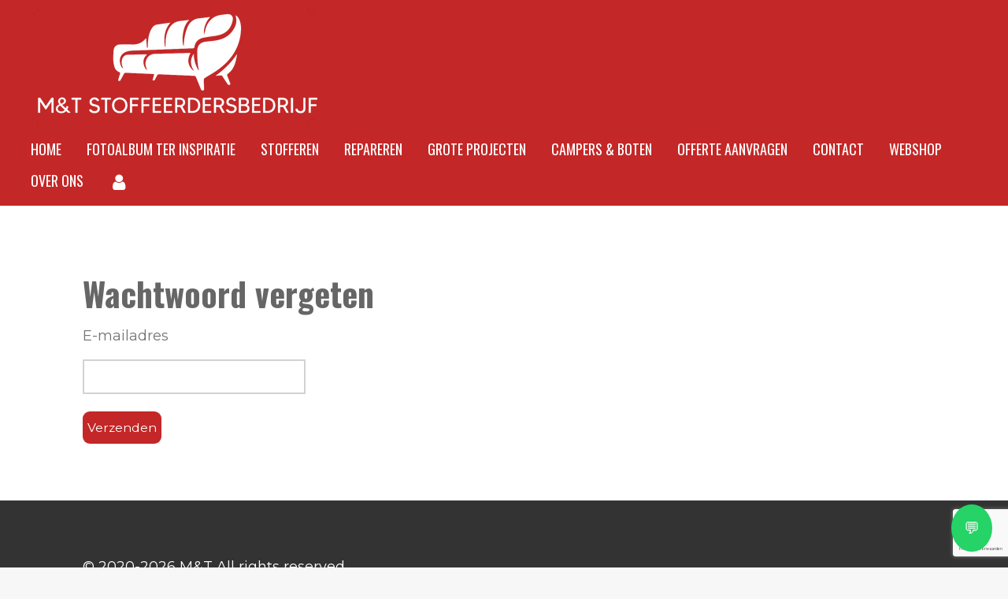

--- FILE ---
content_type: text/html; charset=utf-8
request_url: https://www.google.com/recaptcha/enterprise/anchor?ar=1&k=6LdX2o8pAAAAAKAdgODorZhziFex5_XfjnR-iZmZ&co=aHR0cHM6Ly93d3cubWVudG5hYWlkaWVuc3Rlbi5ubDo0NDM.&hl=nl&v=PoyoqOPhxBO7pBk68S4YbpHZ&size=invisible&anchor-ms=20000&execute-ms=30000&cb=ljjnokzeonq2
body_size: 48649
content:
<!DOCTYPE HTML><html dir="ltr" lang="nl"><head><meta http-equiv="Content-Type" content="text/html; charset=UTF-8">
<meta http-equiv="X-UA-Compatible" content="IE=edge">
<title>reCAPTCHA</title>
<style type="text/css">
/* cyrillic-ext */
@font-face {
  font-family: 'Roboto';
  font-style: normal;
  font-weight: 400;
  font-stretch: 100%;
  src: url(//fonts.gstatic.com/s/roboto/v48/KFO7CnqEu92Fr1ME7kSn66aGLdTylUAMa3GUBHMdazTgWw.woff2) format('woff2');
  unicode-range: U+0460-052F, U+1C80-1C8A, U+20B4, U+2DE0-2DFF, U+A640-A69F, U+FE2E-FE2F;
}
/* cyrillic */
@font-face {
  font-family: 'Roboto';
  font-style: normal;
  font-weight: 400;
  font-stretch: 100%;
  src: url(//fonts.gstatic.com/s/roboto/v48/KFO7CnqEu92Fr1ME7kSn66aGLdTylUAMa3iUBHMdazTgWw.woff2) format('woff2');
  unicode-range: U+0301, U+0400-045F, U+0490-0491, U+04B0-04B1, U+2116;
}
/* greek-ext */
@font-face {
  font-family: 'Roboto';
  font-style: normal;
  font-weight: 400;
  font-stretch: 100%;
  src: url(//fonts.gstatic.com/s/roboto/v48/KFO7CnqEu92Fr1ME7kSn66aGLdTylUAMa3CUBHMdazTgWw.woff2) format('woff2');
  unicode-range: U+1F00-1FFF;
}
/* greek */
@font-face {
  font-family: 'Roboto';
  font-style: normal;
  font-weight: 400;
  font-stretch: 100%;
  src: url(//fonts.gstatic.com/s/roboto/v48/KFO7CnqEu92Fr1ME7kSn66aGLdTylUAMa3-UBHMdazTgWw.woff2) format('woff2');
  unicode-range: U+0370-0377, U+037A-037F, U+0384-038A, U+038C, U+038E-03A1, U+03A3-03FF;
}
/* math */
@font-face {
  font-family: 'Roboto';
  font-style: normal;
  font-weight: 400;
  font-stretch: 100%;
  src: url(//fonts.gstatic.com/s/roboto/v48/KFO7CnqEu92Fr1ME7kSn66aGLdTylUAMawCUBHMdazTgWw.woff2) format('woff2');
  unicode-range: U+0302-0303, U+0305, U+0307-0308, U+0310, U+0312, U+0315, U+031A, U+0326-0327, U+032C, U+032F-0330, U+0332-0333, U+0338, U+033A, U+0346, U+034D, U+0391-03A1, U+03A3-03A9, U+03B1-03C9, U+03D1, U+03D5-03D6, U+03F0-03F1, U+03F4-03F5, U+2016-2017, U+2034-2038, U+203C, U+2040, U+2043, U+2047, U+2050, U+2057, U+205F, U+2070-2071, U+2074-208E, U+2090-209C, U+20D0-20DC, U+20E1, U+20E5-20EF, U+2100-2112, U+2114-2115, U+2117-2121, U+2123-214F, U+2190, U+2192, U+2194-21AE, U+21B0-21E5, U+21F1-21F2, U+21F4-2211, U+2213-2214, U+2216-22FF, U+2308-230B, U+2310, U+2319, U+231C-2321, U+2336-237A, U+237C, U+2395, U+239B-23B7, U+23D0, U+23DC-23E1, U+2474-2475, U+25AF, U+25B3, U+25B7, U+25BD, U+25C1, U+25CA, U+25CC, U+25FB, U+266D-266F, U+27C0-27FF, U+2900-2AFF, U+2B0E-2B11, U+2B30-2B4C, U+2BFE, U+3030, U+FF5B, U+FF5D, U+1D400-1D7FF, U+1EE00-1EEFF;
}
/* symbols */
@font-face {
  font-family: 'Roboto';
  font-style: normal;
  font-weight: 400;
  font-stretch: 100%;
  src: url(//fonts.gstatic.com/s/roboto/v48/KFO7CnqEu92Fr1ME7kSn66aGLdTylUAMaxKUBHMdazTgWw.woff2) format('woff2');
  unicode-range: U+0001-000C, U+000E-001F, U+007F-009F, U+20DD-20E0, U+20E2-20E4, U+2150-218F, U+2190, U+2192, U+2194-2199, U+21AF, U+21E6-21F0, U+21F3, U+2218-2219, U+2299, U+22C4-22C6, U+2300-243F, U+2440-244A, U+2460-24FF, U+25A0-27BF, U+2800-28FF, U+2921-2922, U+2981, U+29BF, U+29EB, U+2B00-2BFF, U+4DC0-4DFF, U+FFF9-FFFB, U+10140-1018E, U+10190-1019C, U+101A0, U+101D0-101FD, U+102E0-102FB, U+10E60-10E7E, U+1D2C0-1D2D3, U+1D2E0-1D37F, U+1F000-1F0FF, U+1F100-1F1AD, U+1F1E6-1F1FF, U+1F30D-1F30F, U+1F315, U+1F31C, U+1F31E, U+1F320-1F32C, U+1F336, U+1F378, U+1F37D, U+1F382, U+1F393-1F39F, U+1F3A7-1F3A8, U+1F3AC-1F3AF, U+1F3C2, U+1F3C4-1F3C6, U+1F3CA-1F3CE, U+1F3D4-1F3E0, U+1F3ED, U+1F3F1-1F3F3, U+1F3F5-1F3F7, U+1F408, U+1F415, U+1F41F, U+1F426, U+1F43F, U+1F441-1F442, U+1F444, U+1F446-1F449, U+1F44C-1F44E, U+1F453, U+1F46A, U+1F47D, U+1F4A3, U+1F4B0, U+1F4B3, U+1F4B9, U+1F4BB, U+1F4BF, U+1F4C8-1F4CB, U+1F4D6, U+1F4DA, U+1F4DF, U+1F4E3-1F4E6, U+1F4EA-1F4ED, U+1F4F7, U+1F4F9-1F4FB, U+1F4FD-1F4FE, U+1F503, U+1F507-1F50B, U+1F50D, U+1F512-1F513, U+1F53E-1F54A, U+1F54F-1F5FA, U+1F610, U+1F650-1F67F, U+1F687, U+1F68D, U+1F691, U+1F694, U+1F698, U+1F6AD, U+1F6B2, U+1F6B9-1F6BA, U+1F6BC, U+1F6C6-1F6CF, U+1F6D3-1F6D7, U+1F6E0-1F6EA, U+1F6F0-1F6F3, U+1F6F7-1F6FC, U+1F700-1F7FF, U+1F800-1F80B, U+1F810-1F847, U+1F850-1F859, U+1F860-1F887, U+1F890-1F8AD, U+1F8B0-1F8BB, U+1F8C0-1F8C1, U+1F900-1F90B, U+1F93B, U+1F946, U+1F984, U+1F996, U+1F9E9, U+1FA00-1FA6F, U+1FA70-1FA7C, U+1FA80-1FA89, U+1FA8F-1FAC6, U+1FACE-1FADC, U+1FADF-1FAE9, U+1FAF0-1FAF8, U+1FB00-1FBFF;
}
/* vietnamese */
@font-face {
  font-family: 'Roboto';
  font-style: normal;
  font-weight: 400;
  font-stretch: 100%;
  src: url(//fonts.gstatic.com/s/roboto/v48/KFO7CnqEu92Fr1ME7kSn66aGLdTylUAMa3OUBHMdazTgWw.woff2) format('woff2');
  unicode-range: U+0102-0103, U+0110-0111, U+0128-0129, U+0168-0169, U+01A0-01A1, U+01AF-01B0, U+0300-0301, U+0303-0304, U+0308-0309, U+0323, U+0329, U+1EA0-1EF9, U+20AB;
}
/* latin-ext */
@font-face {
  font-family: 'Roboto';
  font-style: normal;
  font-weight: 400;
  font-stretch: 100%;
  src: url(//fonts.gstatic.com/s/roboto/v48/KFO7CnqEu92Fr1ME7kSn66aGLdTylUAMa3KUBHMdazTgWw.woff2) format('woff2');
  unicode-range: U+0100-02BA, U+02BD-02C5, U+02C7-02CC, U+02CE-02D7, U+02DD-02FF, U+0304, U+0308, U+0329, U+1D00-1DBF, U+1E00-1E9F, U+1EF2-1EFF, U+2020, U+20A0-20AB, U+20AD-20C0, U+2113, U+2C60-2C7F, U+A720-A7FF;
}
/* latin */
@font-face {
  font-family: 'Roboto';
  font-style: normal;
  font-weight: 400;
  font-stretch: 100%;
  src: url(//fonts.gstatic.com/s/roboto/v48/KFO7CnqEu92Fr1ME7kSn66aGLdTylUAMa3yUBHMdazQ.woff2) format('woff2');
  unicode-range: U+0000-00FF, U+0131, U+0152-0153, U+02BB-02BC, U+02C6, U+02DA, U+02DC, U+0304, U+0308, U+0329, U+2000-206F, U+20AC, U+2122, U+2191, U+2193, U+2212, U+2215, U+FEFF, U+FFFD;
}
/* cyrillic-ext */
@font-face {
  font-family: 'Roboto';
  font-style: normal;
  font-weight: 500;
  font-stretch: 100%;
  src: url(//fonts.gstatic.com/s/roboto/v48/KFO7CnqEu92Fr1ME7kSn66aGLdTylUAMa3GUBHMdazTgWw.woff2) format('woff2');
  unicode-range: U+0460-052F, U+1C80-1C8A, U+20B4, U+2DE0-2DFF, U+A640-A69F, U+FE2E-FE2F;
}
/* cyrillic */
@font-face {
  font-family: 'Roboto';
  font-style: normal;
  font-weight: 500;
  font-stretch: 100%;
  src: url(//fonts.gstatic.com/s/roboto/v48/KFO7CnqEu92Fr1ME7kSn66aGLdTylUAMa3iUBHMdazTgWw.woff2) format('woff2');
  unicode-range: U+0301, U+0400-045F, U+0490-0491, U+04B0-04B1, U+2116;
}
/* greek-ext */
@font-face {
  font-family: 'Roboto';
  font-style: normal;
  font-weight: 500;
  font-stretch: 100%;
  src: url(//fonts.gstatic.com/s/roboto/v48/KFO7CnqEu92Fr1ME7kSn66aGLdTylUAMa3CUBHMdazTgWw.woff2) format('woff2');
  unicode-range: U+1F00-1FFF;
}
/* greek */
@font-face {
  font-family: 'Roboto';
  font-style: normal;
  font-weight: 500;
  font-stretch: 100%;
  src: url(//fonts.gstatic.com/s/roboto/v48/KFO7CnqEu92Fr1ME7kSn66aGLdTylUAMa3-UBHMdazTgWw.woff2) format('woff2');
  unicode-range: U+0370-0377, U+037A-037F, U+0384-038A, U+038C, U+038E-03A1, U+03A3-03FF;
}
/* math */
@font-face {
  font-family: 'Roboto';
  font-style: normal;
  font-weight: 500;
  font-stretch: 100%;
  src: url(//fonts.gstatic.com/s/roboto/v48/KFO7CnqEu92Fr1ME7kSn66aGLdTylUAMawCUBHMdazTgWw.woff2) format('woff2');
  unicode-range: U+0302-0303, U+0305, U+0307-0308, U+0310, U+0312, U+0315, U+031A, U+0326-0327, U+032C, U+032F-0330, U+0332-0333, U+0338, U+033A, U+0346, U+034D, U+0391-03A1, U+03A3-03A9, U+03B1-03C9, U+03D1, U+03D5-03D6, U+03F0-03F1, U+03F4-03F5, U+2016-2017, U+2034-2038, U+203C, U+2040, U+2043, U+2047, U+2050, U+2057, U+205F, U+2070-2071, U+2074-208E, U+2090-209C, U+20D0-20DC, U+20E1, U+20E5-20EF, U+2100-2112, U+2114-2115, U+2117-2121, U+2123-214F, U+2190, U+2192, U+2194-21AE, U+21B0-21E5, U+21F1-21F2, U+21F4-2211, U+2213-2214, U+2216-22FF, U+2308-230B, U+2310, U+2319, U+231C-2321, U+2336-237A, U+237C, U+2395, U+239B-23B7, U+23D0, U+23DC-23E1, U+2474-2475, U+25AF, U+25B3, U+25B7, U+25BD, U+25C1, U+25CA, U+25CC, U+25FB, U+266D-266F, U+27C0-27FF, U+2900-2AFF, U+2B0E-2B11, U+2B30-2B4C, U+2BFE, U+3030, U+FF5B, U+FF5D, U+1D400-1D7FF, U+1EE00-1EEFF;
}
/* symbols */
@font-face {
  font-family: 'Roboto';
  font-style: normal;
  font-weight: 500;
  font-stretch: 100%;
  src: url(//fonts.gstatic.com/s/roboto/v48/KFO7CnqEu92Fr1ME7kSn66aGLdTylUAMaxKUBHMdazTgWw.woff2) format('woff2');
  unicode-range: U+0001-000C, U+000E-001F, U+007F-009F, U+20DD-20E0, U+20E2-20E4, U+2150-218F, U+2190, U+2192, U+2194-2199, U+21AF, U+21E6-21F0, U+21F3, U+2218-2219, U+2299, U+22C4-22C6, U+2300-243F, U+2440-244A, U+2460-24FF, U+25A0-27BF, U+2800-28FF, U+2921-2922, U+2981, U+29BF, U+29EB, U+2B00-2BFF, U+4DC0-4DFF, U+FFF9-FFFB, U+10140-1018E, U+10190-1019C, U+101A0, U+101D0-101FD, U+102E0-102FB, U+10E60-10E7E, U+1D2C0-1D2D3, U+1D2E0-1D37F, U+1F000-1F0FF, U+1F100-1F1AD, U+1F1E6-1F1FF, U+1F30D-1F30F, U+1F315, U+1F31C, U+1F31E, U+1F320-1F32C, U+1F336, U+1F378, U+1F37D, U+1F382, U+1F393-1F39F, U+1F3A7-1F3A8, U+1F3AC-1F3AF, U+1F3C2, U+1F3C4-1F3C6, U+1F3CA-1F3CE, U+1F3D4-1F3E0, U+1F3ED, U+1F3F1-1F3F3, U+1F3F5-1F3F7, U+1F408, U+1F415, U+1F41F, U+1F426, U+1F43F, U+1F441-1F442, U+1F444, U+1F446-1F449, U+1F44C-1F44E, U+1F453, U+1F46A, U+1F47D, U+1F4A3, U+1F4B0, U+1F4B3, U+1F4B9, U+1F4BB, U+1F4BF, U+1F4C8-1F4CB, U+1F4D6, U+1F4DA, U+1F4DF, U+1F4E3-1F4E6, U+1F4EA-1F4ED, U+1F4F7, U+1F4F9-1F4FB, U+1F4FD-1F4FE, U+1F503, U+1F507-1F50B, U+1F50D, U+1F512-1F513, U+1F53E-1F54A, U+1F54F-1F5FA, U+1F610, U+1F650-1F67F, U+1F687, U+1F68D, U+1F691, U+1F694, U+1F698, U+1F6AD, U+1F6B2, U+1F6B9-1F6BA, U+1F6BC, U+1F6C6-1F6CF, U+1F6D3-1F6D7, U+1F6E0-1F6EA, U+1F6F0-1F6F3, U+1F6F7-1F6FC, U+1F700-1F7FF, U+1F800-1F80B, U+1F810-1F847, U+1F850-1F859, U+1F860-1F887, U+1F890-1F8AD, U+1F8B0-1F8BB, U+1F8C0-1F8C1, U+1F900-1F90B, U+1F93B, U+1F946, U+1F984, U+1F996, U+1F9E9, U+1FA00-1FA6F, U+1FA70-1FA7C, U+1FA80-1FA89, U+1FA8F-1FAC6, U+1FACE-1FADC, U+1FADF-1FAE9, U+1FAF0-1FAF8, U+1FB00-1FBFF;
}
/* vietnamese */
@font-face {
  font-family: 'Roboto';
  font-style: normal;
  font-weight: 500;
  font-stretch: 100%;
  src: url(//fonts.gstatic.com/s/roboto/v48/KFO7CnqEu92Fr1ME7kSn66aGLdTylUAMa3OUBHMdazTgWw.woff2) format('woff2');
  unicode-range: U+0102-0103, U+0110-0111, U+0128-0129, U+0168-0169, U+01A0-01A1, U+01AF-01B0, U+0300-0301, U+0303-0304, U+0308-0309, U+0323, U+0329, U+1EA0-1EF9, U+20AB;
}
/* latin-ext */
@font-face {
  font-family: 'Roboto';
  font-style: normal;
  font-weight: 500;
  font-stretch: 100%;
  src: url(//fonts.gstatic.com/s/roboto/v48/KFO7CnqEu92Fr1ME7kSn66aGLdTylUAMa3KUBHMdazTgWw.woff2) format('woff2');
  unicode-range: U+0100-02BA, U+02BD-02C5, U+02C7-02CC, U+02CE-02D7, U+02DD-02FF, U+0304, U+0308, U+0329, U+1D00-1DBF, U+1E00-1E9F, U+1EF2-1EFF, U+2020, U+20A0-20AB, U+20AD-20C0, U+2113, U+2C60-2C7F, U+A720-A7FF;
}
/* latin */
@font-face {
  font-family: 'Roboto';
  font-style: normal;
  font-weight: 500;
  font-stretch: 100%;
  src: url(//fonts.gstatic.com/s/roboto/v48/KFO7CnqEu92Fr1ME7kSn66aGLdTylUAMa3yUBHMdazQ.woff2) format('woff2');
  unicode-range: U+0000-00FF, U+0131, U+0152-0153, U+02BB-02BC, U+02C6, U+02DA, U+02DC, U+0304, U+0308, U+0329, U+2000-206F, U+20AC, U+2122, U+2191, U+2193, U+2212, U+2215, U+FEFF, U+FFFD;
}
/* cyrillic-ext */
@font-face {
  font-family: 'Roboto';
  font-style: normal;
  font-weight: 900;
  font-stretch: 100%;
  src: url(//fonts.gstatic.com/s/roboto/v48/KFO7CnqEu92Fr1ME7kSn66aGLdTylUAMa3GUBHMdazTgWw.woff2) format('woff2');
  unicode-range: U+0460-052F, U+1C80-1C8A, U+20B4, U+2DE0-2DFF, U+A640-A69F, U+FE2E-FE2F;
}
/* cyrillic */
@font-face {
  font-family: 'Roboto';
  font-style: normal;
  font-weight: 900;
  font-stretch: 100%;
  src: url(//fonts.gstatic.com/s/roboto/v48/KFO7CnqEu92Fr1ME7kSn66aGLdTylUAMa3iUBHMdazTgWw.woff2) format('woff2');
  unicode-range: U+0301, U+0400-045F, U+0490-0491, U+04B0-04B1, U+2116;
}
/* greek-ext */
@font-face {
  font-family: 'Roboto';
  font-style: normal;
  font-weight: 900;
  font-stretch: 100%;
  src: url(//fonts.gstatic.com/s/roboto/v48/KFO7CnqEu92Fr1ME7kSn66aGLdTylUAMa3CUBHMdazTgWw.woff2) format('woff2');
  unicode-range: U+1F00-1FFF;
}
/* greek */
@font-face {
  font-family: 'Roboto';
  font-style: normal;
  font-weight: 900;
  font-stretch: 100%;
  src: url(//fonts.gstatic.com/s/roboto/v48/KFO7CnqEu92Fr1ME7kSn66aGLdTylUAMa3-UBHMdazTgWw.woff2) format('woff2');
  unicode-range: U+0370-0377, U+037A-037F, U+0384-038A, U+038C, U+038E-03A1, U+03A3-03FF;
}
/* math */
@font-face {
  font-family: 'Roboto';
  font-style: normal;
  font-weight: 900;
  font-stretch: 100%;
  src: url(//fonts.gstatic.com/s/roboto/v48/KFO7CnqEu92Fr1ME7kSn66aGLdTylUAMawCUBHMdazTgWw.woff2) format('woff2');
  unicode-range: U+0302-0303, U+0305, U+0307-0308, U+0310, U+0312, U+0315, U+031A, U+0326-0327, U+032C, U+032F-0330, U+0332-0333, U+0338, U+033A, U+0346, U+034D, U+0391-03A1, U+03A3-03A9, U+03B1-03C9, U+03D1, U+03D5-03D6, U+03F0-03F1, U+03F4-03F5, U+2016-2017, U+2034-2038, U+203C, U+2040, U+2043, U+2047, U+2050, U+2057, U+205F, U+2070-2071, U+2074-208E, U+2090-209C, U+20D0-20DC, U+20E1, U+20E5-20EF, U+2100-2112, U+2114-2115, U+2117-2121, U+2123-214F, U+2190, U+2192, U+2194-21AE, U+21B0-21E5, U+21F1-21F2, U+21F4-2211, U+2213-2214, U+2216-22FF, U+2308-230B, U+2310, U+2319, U+231C-2321, U+2336-237A, U+237C, U+2395, U+239B-23B7, U+23D0, U+23DC-23E1, U+2474-2475, U+25AF, U+25B3, U+25B7, U+25BD, U+25C1, U+25CA, U+25CC, U+25FB, U+266D-266F, U+27C0-27FF, U+2900-2AFF, U+2B0E-2B11, U+2B30-2B4C, U+2BFE, U+3030, U+FF5B, U+FF5D, U+1D400-1D7FF, U+1EE00-1EEFF;
}
/* symbols */
@font-face {
  font-family: 'Roboto';
  font-style: normal;
  font-weight: 900;
  font-stretch: 100%;
  src: url(//fonts.gstatic.com/s/roboto/v48/KFO7CnqEu92Fr1ME7kSn66aGLdTylUAMaxKUBHMdazTgWw.woff2) format('woff2');
  unicode-range: U+0001-000C, U+000E-001F, U+007F-009F, U+20DD-20E0, U+20E2-20E4, U+2150-218F, U+2190, U+2192, U+2194-2199, U+21AF, U+21E6-21F0, U+21F3, U+2218-2219, U+2299, U+22C4-22C6, U+2300-243F, U+2440-244A, U+2460-24FF, U+25A0-27BF, U+2800-28FF, U+2921-2922, U+2981, U+29BF, U+29EB, U+2B00-2BFF, U+4DC0-4DFF, U+FFF9-FFFB, U+10140-1018E, U+10190-1019C, U+101A0, U+101D0-101FD, U+102E0-102FB, U+10E60-10E7E, U+1D2C0-1D2D3, U+1D2E0-1D37F, U+1F000-1F0FF, U+1F100-1F1AD, U+1F1E6-1F1FF, U+1F30D-1F30F, U+1F315, U+1F31C, U+1F31E, U+1F320-1F32C, U+1F336, U+1F378, U+1F37D, U+1F382, U+1F393-1F39F, U+1F3A7-1F3A8, U+1F3AC-1F3AF, U+1F3C2, U+1F3C4-1F3C6, U+1F3CA-1F3CE, U+1F3D4-1F3E0, U+1F3ED, U+1F3F1-1F3F3, U+1F3F5-1F3F7, U+1F408, U+1F415, U+1F41F, U+1F426, U+1F43F, U+1F441-1F442, U+1F444, U+1F446-1F449, U+1F44C-1F44E, U+1F453, U+1F46A, U+1F47D, U+1F4A3, U+1F4B0, U+1F4B3, U+1F4B9, U+1F4BB, U+1F4BF, U+1F4C8-1F4CB, U+1F4D6, U+1F4DA, U+1F4DF, U+1F4E3-1F4E6, U+1F4EA-1F4ED, U+1F4F7, U+1F4F9-1F4FB, U+1F4FD-1F4FE, U+1F503, U+1F507-1F50B, U+1F50D, U+1F512-1F513, U+1F53E-1F54A, U+1F54F-1F5FA, U+1F610, U+1F650-1F67F, U+1F687, U+1F68D, U+1F691, U+1F694, U+1F698, U+1F6AD, U+1F6B2, U+1F6B9-1F6BA, U+1F6BC, U+1F6C6-1F6CF, U+1F6D3-1F6D7, U+1F6E0-1F6EA, U+1F6F0-1F6F3, U+1F6F7-1F6FC, U+1F700-1F7FF, U+1F800-1F80B, U+1F810-1F847, U+1F850-1F859, U+1F860-1F887, U+1F890-1F8AD, U+1F8B0-1F8BB, U+1F8C0-1F8C1, U+1F900-1F90B, U+1F93B, U+1F946, U+1F984, U+1F996, U+1F9E9, U+1FA00-1FA6F, U+1FA70-1FA7C, U+1FA80-1FA89, U+1FA8F-1FAC6, U+1FACE-1FADC, U+1FADF-1FAE9, U+1FAF0-1FAF8, U+1FB00-1FBFF;
}
/* vietnamese */
@font-face {
  font-family: 'Roboto';
  font-style: normal;
  font-weight: 900;
  font-stretch: 100%;
  src: url(//fonts.gstatic.com/s/roboto/v48/KFO7CnqEu92Fr1ME7kSn66aGLdTylUAMa3OUBHMdazTgWw.woff2) format('woff2');
  unicode-range: U+0102-0103, U+0110-0111, U+0128-0129, U+0168-0169, U+01A0-01A1, U+01AF-01B0, U+0300-0301, U+0303-0304, U+0308-0309, U+0323, U+0329, U+1EA0-1EF9, U+20AB;
}
/* latin-ext */
@font-face {
  font-family: 'Roboto';
  font-style: normal;
  font-weight: 900;
  font-stretch: 100%;
  src: url(//fonts.gstatic.com/s/roboto/v48/KFO7CnqEu92Fr1ME7kSn66aGLdTylUAMa3KUBHMdazTgWw.woff2) format('woff2');
  unicode-range: U+0100-02BA, U+02BD-02C5, U+02C7-02CC, U+02CE-02D7, U+02DD-02FF, U+0304, U+0308, U+0329, U+1D00-1DBF, U+1E00-1E9F, U+1EF2-1EFF, U+2020, U+20A0-20AB, U+20AD-20C0, U+2113, U+2C60-2C7F, U+A720-A7FF;
}
/* latin */
@font-face {
  font-family: 'Roboto';
  font-style: normal;
  font-weight: 900;
  font-stretch: 100%;
  src: url(//fonts.gstatic.com/s/roboto/v48/KFO7CnqEu92Fr1ME7kSn66aGLdTylUAMa3yUBHMdazQ.woff2) format('woff2');
  unicode-range: U+0000-00FF, U+0131, U+0152-0153, U+02BB-02BC, U+02C6, U+02DA, U+02DC, U+0304, U+0308, U+0329, U+2000-206F, U+20AC, U+2122, U+2191, U+2193, U+2212, U+2215, U+FEFF, U+FFFD;
}

</style>
<link rel="stylesheet" type="text/css" href="https://www.gstatic.com/recaptcha/releases/PoyoqOPhxBO7pBk68S4YbpHZ/styles__ltr.css">
<script nonce="Pge3g1nqvi7iQASS07wXlQ" type="text/javascript">window['__recaptcha_api'] = 'https://www.google.com/recaptcha/enterprise/';</script>
<script type="text/javascript" src="https://www.gstatic.com/recaptcha/releases/PoyoqOPhxBO7pBk68S4YbpHZ/recaptcha__nl.js" nonce="Pge3g1nqvi7iQASS07wXlQ">
      
    </script></head>
<body><div id="rc-anchor-alert" class="rc-anchor-alert"></div>
<input type="hidden" id="recaptcha-token" value="[base64]">
<script type="text/javascript" nonce="Pge3g1nqvi7iQASS07wXlQ">
      recaptcha.anchor.Main.init("[\x22ainput\x22,[\x22bgdata\x22,\x22\x22,\[base64]/[base64]/[base64]/bmV3IHJbeF0oY1swXSk6RT09Mj9uZXcgclt4XShjWzBdLGNbMV0pOkU9PTM/bmV3IHJbeF0oY1swXSxjWzFdLGNbMl0pOkU9PTQ/[base64]/[base64]/[base64]/[base64]/[base64]/[base64]/[base64]/[base64]\x22,\[base64]\\u003d\\u003d\x22,\x22wrTCszzDijhrCsKsw6vDuMK6wrJxCDjDvwrDnsKFwpRPwqQlw6UywoMewo8IUiXDpxZxUxEtGsK/aV7DuMOCJG7Ci0YRHV5Hw7EjwqDClH8iwpgiHBjCnwBIw47DqQNzw47DvWTDvg8sC8Olw4XDllM3wp/DnllCw7JvEMOHbsKORsKFIcKqBcKWAE9aw6BWw4zDpgECPBUywp/CnMKcKxB3wpjDvU8pwpwVw77CugXCpwbCgC7DgsOMYMKNwrlDwqY5w5w9C8Ofwq7Cn3kpfMO4Wk/DjG/[base64]/PsORCcKvw4JMRmrCjjjDgUxdwppkFcKiw7vDk8K6AcKSWF/Do8O7bMOuDsK0SmrCm8Oaw5vCgizDnDdCwqIdO8KQwqo1wrbCtsODPCPCpMOKwrQrEjZxw4sfTDh+w6ZPQMOKwrbDscOaNWsfPy/DocKqw6zDpUvCmcOoD8KKAkrDqMKFI2XCqC1mEBpLb8KmwrHDtMKFwpvDoxQ2B8OzAHrCvGkrwqFFwqjCt8K6IQNXEMK+U8ORXT/DvRbDicOeE11YTVwQwqDDvBPDq1LChEzDn8OXFcKNLsKswr/[base64]/DhMO1wqXClBEwFcKbwrbChcK6RMKWXTnCqDzDgk/[base64]/Cl8K9wq5DNCAlw5IowpbClMOkVAPDv2jCmcKwacOtf0htwoPDoiHCsQcpY8OQwrB6f8O8V3xAw5sXVsOcUMKNfsOxUkQQwpMowrLDscOYwpfDrMKkwpdwwrPDmcKkEsO6T8OxB0PCpk/DhGvCvmcgw5vDksKOw4gdw7LCk8KyGMO4wp4hw67CuMKaw5/[base64]/[base64]/YXfCogfDm1vCuBRKbcO2B8O5wqrDicObwq9gwpQfYFh6OcOIwr01CsOrRVzDmMKMXl/[base64]/ChlBmFMKgF0FtBsO2w6Bhw4JzGF/DiyZ2w4hew6nCnMKxw7coB8KTwpLCgcKocj/DocKgw44aw4FRw5tDYMKTw6hxw79UDSXDhyrCu8ORw5UDw4Ykw6nDmcKhOcKrXwXDtsOwM8OZAFzCtMKIDyLDuHkaQR7DukXDh2QZBcOxFcKgwq/DjsK7esKowoZrw6woYEQ+wqgHw7rClsOodsKFw7U0woZsPMKBwpXChcOgwpEmC8KKw7lGwo/DoB/CjsOBwp7CgMKxw4cRLcKeccKCw7bDrRvCgsOswrA/KBAVQlXDp8KJZh0ZccKKBnDCicOHw6PDlwELwo7DmXbDkADCgR1mc8K+wq3CoSluw4/CkQR6wrDChE7ClcKMKkY6wofCr8KXw4/[base64]/XcOBw5hBw78Qw5jChcKZeHjDoDLCtwAgwpLCuG3Ct8OxZcOOwo47T8KcWgpZwo1PccO8OWMTR0IewqvCrsKhw6TDlkMtXMK8wolNJFLDlhAIBsOCccKOwrFhwrpfw4xJwrbDrMORJMKoX8O7wqzDiF3DilBqwr/DosKGMcOdRMObWsO8C8OkFcKFAMO4Dy5bWsOKOUFFHlNhwr86aMOCw73CtcK/wqzDhUfDsgrDnMOVSMKYW31SwqMYUW9EHcK7wqANAcOzworDrsOcAAQRecKDw6rCphN5w5jCrljCtXEBwqhVSwdrw6jCqDZrTXLDrh9sw7HDtw/CjWYvwqxoCcORw7bDpQXDrcKmw4oUw67CnElMwq5oWcOkTsOXRsKEBmjDjQd5NFE8L8OhAis8w7fCtWnDocKRw5zCnsKyUBYNw5RZw6FGYyYLw6PDmBvCrMKzbk/[base64]/[base64]/F8KTw6DCrkfDvXUcw6ITwrFnwrBsw5fDh8K2w4TChMKYPyrDgQd1VXYJVEEpwq0cwoxrwp9JwopPBR/CsB3CnMKqwqYCw6Nnw7nCjkoYw6jCuCPDh8KNw4/[base64]/[base64]/DhMKJTHbDkEnCi8OOw6PDl8Kdw4J5PTfCoCw5IhjCisOzJkXCnGvCgcOfw63Cn0I/[base64]/TknCjsOlIMKRwo0oNUkHUcKvw50bwqQjFcOBJsO9w6fDgDvCtcKuUMKlYE/[base64]/[base64]/CoMKmwo7ClMKZEsKpwpbDtcKSw7Jlw6ZEdCV5R0saBcOvYAHCuMKpRsKMwpRjSzYrwosLGcKmAMKteMK3w5A6woFhPcORwrB9D8Oew5c4w7dJYsKwfsOGDMOqD0R/wqbCp1DCosKdwqrCmsOGCMKtcjNPIAhnM1JrwpVCPHfDq8KrwrAvKUYdw4gSfWPCu8O/wp/CoHfDgsOzXsKoIsKCwpE0SMOibwwqRlMhVhPDuSDDgsKsdsKrwrXDrMKuQSjDvcK4TSHCrcKwIx99BMK+RMKiwrrDlTbCncKrw6PDkcK9w4jDpWocIg8ow5Iifi7CjsKaw5AswpQXw7hew6/DiMKJAQkYw41Nw5zCgGDDocO9PsOuAsOgwpPDvMKEa3swwo0KdG4IKsKyw7bCiCLDvMKSwpwAVsKaCBgxw7vDuETDom/CqGrDksKlwplqXsK+wqfCr8KAcMKCwrhkwrbCvHPDs8OGXsKewq4BwpNqSUE7wrzClcOSZRMcwpZEwpbCvnJZwqk/CjVtw7Y8w4rCksOUGx5qTQXDuMOGwppBfsOxwozDl8ONR8KOIcOkV8K+LDjDmsOowrrDuMKwGk8hMGHCiio7wpXDvB3CoMO/CcOPFsOrS0ZSAcKBwq/[base64]/w6PDucOhKMKYwpwFVMKjwqtww44pw4PDqsKnwpRnecOjwrjCvMKlwo0vwp7CkcOZwp/DnHPCnGAVKynCn00WWz58F8OAeMOZw7EdwoJkw7XDlBRYw6QUwpPDnD7CicKKw7zDlcODDsO1w4RcwrNFLW06FMOVwppDw7rCuMKNw63CkC3DjsKkTRQnX8KAFTtcViAmSBPDngYPw53CuTAXRsKsAsOIw4/CuUnCuCgawoUzQ8ODDy58wpJfHlTDtsKaw4h0woR6U2LDmUpTf8KXw4VNKMO5DhHCkMKqwoHCtz/CmcKew4Rawr1pA8Osb8KawpfDl8KZaUHCicOww4rCocO0Gh7Cmm/Dvxp/wr8Owq/Cm8O1ekrDlDjClsOrL3bCgcOSwpJ5GMOhw4x9w4oEGUh7VMKXGG7Cl8OXw5l/w5fCiMKLw5wIJRrDv0/[base64]/RTzDujFOecO6SsKHw4/[base64]/ChXfCuMK1SmXComHDmHpHBcKWw5wQw6PCkcKTaAJ2B3I9MsOMw7bDrMOpwrTDpAliw5JJTXjCl8KIISDDnsKrwodIK8Ocwp7CjgYYccKANHTDniDCtcKIdANcwqh/TXfDkiAlwp7DqyDCqERHw7Quw63DiFcPFcKgc8Oqwo8lwqQywoN2wrnDqsKUwqbCshXDscOScAHDlcOmNcOsNVTDgR9yw4gIHcOdw5PCvMOHwqxWwqkPw40RYT7CtX/ChgRVwpHDhMOCdMO+AHozwpwOwr/CqcKQwojCqcKmwqbCv8Kbwodow6BtAyY1w6ZxcMKWw4nDjEpJAA5IX8OFwrPDocOzF1/Dkl/DliRYNsK3w6HDqcKAw4zCgUI9wofCtcOhfsO5wq8AOwzCmcOGMgkDw6vDqxPDvCR6woVgDxBDTG/Dh2LCmcKCXAvDkMK0wrIOfsOdw7rDmsOmw5fCh8K+wq/Dl3/Cl0DDisOQclHCicOeUgfDpMOEwqDCtT7DscKOHDrChcKUfMKCwpTCpSPDsysFw54oKzzCvMOGHMKuc8KvYsO+UsKAwrwtWGvCqgTDmMK3IsKVw7TDpgvCkm0ow6LCksOLwoPCkMKgJDPCnsOgw6AOLkbChcKsBGF3Rl/Di8KXCDM/bMKxBMK+a8Kfw4zCiMOTT8OBZcOXw54GC1fCscO3w4/DlsO+w6tVwrfClxtyK8OYOT7CpsOuSi9KwplGwrpWIcKGw74ow59/wo3CmmLDu8K0RcOowqdPwqcnw4fCpzsIw4TDokLChMOjw499RQpawozDrjJywo1zWsOnw4HCqnFmw57Dm8KgGsKoCxLCmjLDrVtEwp1UwqQxBcKfcHhwwr7CucOQwp7CqcOUwobDmcKRDcKGO8KiwqjCscOEwpnDrsKzNMKLwocvw5g0TMOsw7fDqcOcw4/DqMOYw6XCvRZIwrrCnCR9EHTDtwrChA9WwqLCrcOnGsKNwobDiMKTwogyX07ChhLCvsK1w7DClTIOwrU4X8Oqw5rDosKrw5nCqcOXIsOfDcKhw5/DlMOJw6PCrizCkGoVw7nCognCqnJLw4rCvwh9wrXDi11ywpXCq2DDvk/DgcKJJMOQP8KVUMKdw4sfwqHDjVLCksOzw4c3w4RAHDIQwpF9Jndvw45owolEw5Aqw4HCgMOHS8KFwoDDuMK9ccOgLXgpO8K2E0zCqlPDpj/CsMKyA8O2MMKkwpcKw5rClmXCiMOLwpHDs8OJX0JgwpE+w7/DsMKlw6QaH24sBcKPbRbCjMO6Y3fDscKmVcOiTFDDmRImQsKTwqnCpy/DvsOldGcEwqcHwogFwpgoKHMqwoFXw6zDsWlBJsOPacKUwp9OfEc/XBbCgBt6wpnDtnrCnMKAZ1/[base64]/[base64]/[base64]/DgsOBw4V6asOrw6FQPMKYw5cUBMOuXCPDqcOvP8OlTQvDuUNFwrZ1UHnCgcOYwoTDgMOpwrbCtcOrZ38vwqnDucKMwrczZ0HDg8ONSE3DosO4Y1TDv8O0wocTXMOTMsKvwpcgGnfDssOswrDDmgvCs8OBw6TCvH/CqcKbwqcTDlFJJw0uwpvDu8K0Y2nDo1IVD8OUwqxXw4c7w6h/XU3CgMKTMwDCtcKTFcODw6/Drx18w7jChV9/[base64]/CqcKSwpnDsMOkNzfDhT/[base64]/[base64]/[base64]/CpcK9w47Do0LCjUnCt8KrbGd8L8KLw4ZdDkbDicK0wqgHNHbCsMKURsKEGhwQFsKuNhI/EMOnScOaO1w+dsKIw6/[base64]/[base64]/CkD4scULDiE/Drl8Hw7QucRrDq8Kow5rDmsOEwpZLKsObLcObAcOcbMK8wpcLw6gzD8OTwp4LwpnDqUESJMOLU8OmHMKbOh3CrMOsAR/Ct8KxwprChHLCn14Xd8OVwpLCnAIcQwxrwoXDq8OTwpx4w7Ifwr3CrSUXw4rDq8OYwqAMPF3Dl8K2Z29LFGLDj8OOw5JWw4NpFcKsd3XChggafsK/[base64]/w6fChGzCrlDDgsKQw4lrw6ItUcOVw58QwrnCocKNOgnDmMOybMKRCsKkw4jDg8OHw4zCnRvDoSwGNTHDkgQ+HDrCocKhwoVvwrDCkcKmw43DmDYqw6sbGGfCvDc/wqHCuDjCkHEgwp/DuArChQHCosKtwr8gE8KNaMOGw7rDsMK6S0o8wobDr8OeIDksVsOgNhvDjCdXw7rDjXQBUcKYw7oPNyzDiydLw4vDj8Ojwq8twogXwqDDgcO2wo9KKXfDqy9wwqk3w7zCssOVK8Kuw7rDsMOrDzBdwp97PMKWXUnDuXMsU2vCnsKNb27Ds8KXw4fDiGt+wr/[base64]/eMOPD8OwHzvDhcOCwo7Dsl9NK8OUOMKZw63ChRXDrsO5wpfCrsKZe8Kdw5LCnsOOw7bDs1ImA8KqV8OIKhw2YMO6QyjDuW3DlMKiXsK6XMKVwp7CsMK4PgzCt8KkwqzCv25fw6/CnVItRMKaEDBYwrfDmyPDhMKBwqHCjMOfw64YCMOEwoDCo8KmHsOXwqA4wp7DgcKVwp/CvsKfER0ewohvaSvCvl7CsCjCrRHDrF7DmcO1bDcRw5/CgnzCiVwGZCfCksK9JsOSwqDCqsOkOcOWw7HDo8OUw5ZSaUMTYnEfGiwLw5/[base64]/JsKiw55nw6l7WsOxJGgqw6TDgAjCpsKHwpkgEEh2JX/CvyXCrwYBw67DsiPChcKXWGfCvsOKDDrCgcKdP1xiw4vDg8O4w6nDjMOBJm8lS8Kiw4VRaEx9wrp9O8KUc8Knw6F1Y8KlDx4lf8OEO8KWw53CtMO2w6sVRcKmDizCiMO6BRnCmsKwwrjDsHzCo8O/cWtYD8Oew7/DqHMWw5LCp8OCS8OZw4ABHcKzfTLCk8KCwrDDuD/CskpswoQDTgxJw4jCoidcw6tyw4vCusKdw6HDicOGMX5lwqpJwpADKsKDTBTDmhbCiANLw5TCvMKFIcKzY3Bowr5nwrjChDcEcgMsPy5PwrjDhcKVAMO6wozDjsKEJiF6CCF7S2XDqwLCn8OLSXbDl8O/CsKPFsOswpwAwqckwpzCrxo+CMO0w7IyCcOWwoPCrcOeHcKyAh7CgMKKESTCoMOjMsOSw4DDoUbCsMOvwoPDkwDCplPCvX/[base64]/DvsO6OsO8wqQZITB1wrfCiFXCpTjDp8KXRDDDqXhywqpHOsOqwrUlwqIbe8KHLMK4A10gahYCw7ppw7fDqA/CnVUnw4jDhcOpcVplTcODw6fDkl0Iw6hAXMONw6nCg8ORwq7Cjl3CkVdbeUsqZ8KVHsKWP8OUe8Kqw79nwrl1w4sTb8Ojw5dOKsOmVHVec8Oxwok8w5jCgwMscX9Xw4NPwqzCsjh2wqzDpsKeZjUZDcKUNUnCpDzDssKPSsOCfEnDp1XCgsK4DsK/w7gUwo/[base64]/Dig1hB8KkAcO9Q2HCj0BkUMOtwpdnwp7CiBVtwoRewp4RBcKuw4cSw5TDjcKnwpBlSXDDoArCr8KuZxfCqsO1QgnDjMOfwroEIGEtJFh+w7sUbsK7HmZXSnQBZsO2JcKsw7IYbj3DmTQYw4p+wrdew6jCl2TCvMOkfG0/[base64]/[base64]/Dv8KtwrTDpgJdwp/[base64]/wqnCgcK8PyF+OHXDp3LCosKjwprDrQkiw4ocw5nDhhHDsMK0w5XDiXpXwopOw7suWsKawofDigPDmHs8RkdAwrDDuQrDqirCgS1BwqzCmTDCuEQpw6wAw6jDpTvCocKoc8OQwqjDksOywrNIOCB7w5FnKMK/[base64]/CtsKYNBoVZ3XDglAMwrl8GsKSOMOEwqEowrwjw6zDuMOKFcKAw7NrwonCm8OQwqY/w4nCv2vDscODKUZywpfCh2YSDcKdTcOhwozCtMOhw5HDqkvCjMKAQ0Iiw57Don3Cpn/DsFLDnsKJwqIBwpnCs8OowqVmRDd8BcO/bmQJworDtlF3chBsRsOwX8Kuwp/Dphw0wp/[base64]/DtsKYNjBII8KNLDZgwr/DuMOKYXxVw5Nhb3kfw4U8WATDjMKqw6I8YMO1woXCvMO4L1XDk8Ouw67CsTfDrsOGwoAIw4kXeVLCv8K2IMKaZDTCrcK0IGPCksO7wol5TEQPw6omSU9cXsOfwosjwqzCssOGw4FUUhDCgHwzwoVWw45Uw4QHw6A0w7jCgMOtw7kqU8ORJnvDosKfwphCwr/DnErDssOqw5UeHVERw77Dm8K/woBDEj8Nw5XCn1TDo8OqSsK9wrnCnl0FwqFYw5IlwrrCisKcw7N5aXDDkG/CsxnCg8OTUsKQwqJNw6jDj8OteSDCjXjDnmvCvW/DocOUTMOAKcK0dWLCv8KTw7XCgMObd8KAw5HCpsOCa8ONRsKdecONw4VGFsODHcO8w5PCkMKAwooNwqpewpE2w7Y3w4nDp8Kvw73CisKSegMvFwNCdmF1woU1w7DDj8OuwrHCqn7CssO/Rikhw4FHcmEdw6loVkbDmDvChRsSwrMnw60kwoIpw50VwqbDugdUWsOfw4rDlQ9PwqvCg2vDsMKPXcKyw5TDqsK1woDDlMOfw5XDskvCsVp1wq3CgGsnTsO/w5kYw5XCugzDoMO3UMKwwrjClcOdLsKnw5V1G2PCmsOHPyYCNGlbTHpoH3LDqsOtY2Qvw5NJwpIxHhI4wqrDhsOBFFFcVcOQN2pOJikXbMK/YMO4GMOVHMKFw6pYw69XwqROwpY9w5ERRxIbM0FUwoAFREHDvsK9w5FCwrzDuFLDjyDChMO1w5rCjCrCisOzQ8Kaw71twp/DhWZlPSMHF8KAJTgzGMO+LMKbe1/CnAPDmMOyIkt8w5UWw6sAw6XDoMOUdidIY8KVwrPDhgXDuDjDisK0wpzCgWp4VjcOwp56wobDoU/[base64]/CqljDpFV0csK7wpXDgRhAOExdCR5Nek1Cw45bLCvDgHTDm8Krw6jDnkwkY1LDjzIOBHPCu8OLw60hSsKxcVATwqVvUjJlw4nDtsOMw73CuFw5w59/YmxFw5l0w4LDmw9+w5oUCMO4wqPDp8OKw4YkwqpBDMODwrbCp8KXG8O4wozDn0bDgRLCp8OqwpDDnTEubD5Kwr7CjT7Dp8KRUDjCrnwQw77Do13DvxwWwpEKwq3DnMOhw4Vmw5fDsFLDj8O/wothJyMpw6wdBcKRw7fDmljDjk3CpCPCscOlw7FWwonDgcKawrrCsj9rVcOPwprDv8KpwrkyFWvDi8OHwr4Rb8KCw6bCjcOtw7/DjsKZw5PDmjTDp8K7wpFBw4Rbw58GI8KMXcKUwotqMsKVw6bCtcOww44ZFzUNVjjDpmPCmkPCkWHCvFVQdcKrb8OWJsKRYyhlw6McOxjCkCrChcObbMKow6/CpUNMwrpqfMOdA8KDwodVSsKLcsK1Bxdmw5NeWh9HUMKKw5DDgBTCnhxsw7LDkcKydsObw5bDqCHCvcO2WsOdFCFCK8KTFTpuwqUpwpoPw4lUw4Qrw4FXRsKiw7s3w4jDssKPwrQMwoPCozIZcsK/aMO5JsKIw4LCq1Y2b8KTDMKfHF7CtlXDq3/Dql9iSQzCtT8bw77Dj3vCgGIHecK7w53Dt8OJw5/[base64]/DocOXw5DDucOSXcKOw4lQwrUMRVU8PzcgByfDpUZ/[base64]/w5PDilhNw6J8ccO2w7c8MMKuD3Vsw7QHfcOGEBMewqQXw7oxwr5edmBQHADCucOOAV/CkzUPw4/Ds8K/w5fCrnjDkm/CpcKDw6Mjwp7DsUFCX8Opw6kvwoXCsA7CjELDjsOjw6rCgwzCosOkwpzDgFnDiMOpwrnCk8KmwqLDuXsDWMOYw6Zaw6fDvsOoBGnCoMOnUXDDvCPCjRt8wo7DqjbDilzDicOLHmPCgMKzw49KW8OPDBA/YgLDkm9rwqRdEDHDu27DnsKzw70JwpR6w79EPsKFw6pgM8K4woM/dDpHw6HDnsO7PMO7ayUgwoBiWsKdwq9zOxpAw57Dm8K4w7YrSkHCpsO0BsOTwrHCmsKQwr7DuGLCrsK0OijDsl/CpGDDniFWD8Kqw5/ChWvCoGU3axHDvDBow5LDh8O9DkJ9w6N1wo4qwprDjsOSw7spw6Epw6nDqsKYP8OuccKfI8KWwqbCncKBwoMQY8KqdWZ7w6rCgcKgSQZNKSV2OXtFw6DCrHF/BhsoZU7DuG3DuCPCtEsRwoDCpxsAw5XChSnClcKdw6JHd1JgNsKcfWfCp8KzwokWaw/CpXAew6nDosKYdsO8ECvDnwUyw7gDwokgDMOoBsOUwqHCvMOuwps4NXlFfHTDix/CpQ/DtMOkw4cJF8K+wprDm3UtMVnDtVnDiMK0w5TDlBVIw4HCtsOaGsOeDkkEwrXCgH8nwo12aMOuwr7Cr1XChcK9wplnOMO0w5LCkiLClnHDjcKGBndhwpVJJGFFRsKYw6wxHD3CmMODwrwjw4DDtcKHGDZSwpBPwovCpMKSXSp8WsKQMm0/wqQdwpLDqFBhNMKVw6Q+D0RzIE9oEkQuw6sTJ8O9OcOoBwXCg8OTelDDuEPDs8KOasKNMVcEO8O7w6xrccODbSjDq8OgEcKAw7ZRwrsCJHjDgcOSVcOhTF7CocKqw7Qpw4gSw4bCi8Ogw5FJTE0GRcKow7BEa8O0wp4kwrx+wrx2DsKgdXrCisOgAcKcZ8O/NELCkcOMwp7ClsOZQE1Gw4PDjycLKBrChBPDjDIEw6TDkyHCiwYCWlPCtkVKwrDDn8Ogw53DonwwwpDCqMOVw7DCrn4JYMKCw71uwpRsKsOiFyjCtsOTHcK+CXvClsKzw4UtwpM/fsKewoPCqkEnw4vDnMKWJiTDtUcfw69owrbDtsObw7BrwozCrnNXwpgcw54CMm3ChsO8OMOVHMO+ccKvYsK0LEEjbSZyR3XCucO+w7XDrmRIwpM9wo3DpMOVL8KMwqvCjHY9w6BxDF/DvTrCmx8Xw6l5CBjDinExwrdswqMOKsKDfl17w68yVcKoN0UFw7Frw6nClkMaw6dxw7Nvw4fDoTRvFTZEBcKzTcKNNcKzIzomdcOcwoHCr8OVw5k4LMKaMMOJw57Dr8OiOcOcw5fDsyVxD8KEeVcqVsOtw5tcXF7DhMO1wq5iR01Pwo9MMsOvwpAGOMO/wqfDgSYJZ19Nw4R5w4xPH2kIBcOYJcKteQvDu8Oow5LCpnx6XcKNVhhJwpzDgMKyb8KReMKXw5pVw6jCiDcmwoUBLUvDkmknw68JDTnCq8OdO212PXTCrMOTYizCnCDDrB5/RVJQwqDDmWTDjXRLwojDmxFowoACwr1pPcOgw4U7Ak3Dp8KIw4J+HhggPMOvw4/[base64]/D8O1wrDCmiLDplLCrR7CrR98wqE1MUVMw5HDt8KqRBnCvMO3w7TChjNqwqkLwpTDnFDCiMOTLsOEwrTCgMKxw6TCrybDvcOTwqYyEVTDtsOcwoXDuC9Aw7FaFB/CgA09cMOow6bDlF9Qw4pUIU3Dl8Ozcm5Ub2IKw7nCo8OhC2rDiXIgwr8jwqbCscKYaMORJsKaw5gJw6NeO8OjwpTCvMKqVTzCk1PDsAQRwpXCnHp6LsK+DAhKOlBswqfCuMKnCS5SHj/CrMKow59Pw7bDncOGIMO4G8Kxw6DCtV1BalzDhR44wphhw7TDoMOgdh5fwozDgEJRw7XDssOmCcOMLsK1SiVjwq7DihfCkkXCkiV0f8KWwrZTdQUNwp96TAPCjDQkVsKhwqzCkR9Jw6vCsBnCgsOaw63DqWrDtcKxL8OWw63Cn3zCkcOPwqjCtR/CtB8Pw40nwoErZHXCmMO+w7vDo8ObfMOBAgXClcOTNgArw7I4bA3ClSnCmV8wKMOEagfDpETCtcKGwrXCvsK1bE4Xw6jDtcK+wqAww7g/w5XDqwnCpMKMw5Z7w4Y8w483wqtoGcOoDlbDkMKhwrfCo8OwY8Kzw6XDoXA/eMONW0rDjCNNWMKBLcOHw7ldX3B2wpY2wpnCosOjQWbCr8KTNcO9GsOJw7fCmQpfe8Kpwr5oPi7CiGbCiG3CrsK5w5l8PEzCgMOkwqzDgBRjfMO8w4/CjcKDGVfClsO8wrBrQzBow60Jw7PDpcO2LsOUw7DCg8Kvw5M0w5lpwpsmw6vDqcKoZ8OkQR7Cu8KTXkYFH3bCmAgwcAHCiMOST8KzwogPw5Frw75Yw6HCi8K/woVKw7DCnsKkw756w4HDlMOFw4EBBMOVDcOBWsOVGFplDgbCqsOHK8Kcw6fDjMKpw4PCgkoYwq3CmV8/N1XCt1jDln7CicOXHjLChMKbMS0kw6LCtsKOwolsTsKow4czw5ggw780GwgobcKywpp8wq7CpHnDiMK6DVfCpBnCl8K7wrRPR0hnbDfCl8O4WMKhe8O0fcO6w7YlwrrDssOKJMO/wqRmL8OHRnvDiDdBwp/[base64]/w6rDrcKqRcOkwpxtM8KBEE/Ct8Odw5vCrmbCvD12w6DCk8Owwq8qeA9nM8KPEEnCvxzClnVPwpLDtcOFw73DkSXDgQ9xKAFJbMKDwpsfAsOdw418wplfEcKrwo3DsMOdw78Zw6zCkSlhCR/[base64]/CrFnDsnzDgwrCmybCjknDu38+wpQ1QQfCocKOw6LCsMKAwpQ/FGjCnsOBw5nDjUZJPcKXw47Conp8wphsC3g8wphgCGPDgjkZw7YJaHAmwoLCl3gZwrdjOcKpcxTDj1bCs8Oxw4/Du8KvasKTwr4ewqPDrMK+w6pgCcOBwq3CpcKYFcKqWwLDkcOOGSDDlE5tF8KvwprCh8OkZMKSZ8K6wr/CmE3DjzzDrRbChVHChMOFHCwIw61GwqvDvsKwDyjDvzvCsQUyw4HCmsKSNsKFwr86w7w5wqLCp8OSE8OMI0fCtMKwwoHDgyfCjVrDssO8wow2XcOxYXxCecKeNMOdU8K9HRUCNsOywo13SHbClsOZfsOkw5M2w6sTb1BEw49ewqTDtMK/bcKrwpUXw7/Du8O9wozDnU0VWMKpw7TDnlHDh8O3w6gRwotTwqLCksOUw5HCmDd4w55mwr1Iw4nCgC3CgnRAGSZTD8KDw75URcO5wq/DmmvDo8KZw7R3c8K7UVnDo8O1MAYQEyRowosnwqhTSR/DhsOCQBDDhMK6cgUEw5dCVsOFw6jCmHvCnnvDh3bDiMKiwpjDvsO+UsKEE1DDrVARwphVTMKgw6hqw5VQEcOoWEHDtcKdPcOaw7vCv8O/AFkYNMOiwo/DujAvwoHCiVrDmsO6BsOjSQXDqkbDq3/CtcOtNDjDhjg1woNxP1ULCMOUw7pEWcKqw6XCnm7Ci3TDuMKgw7DDp2l8w5TDvARcN8OdwpHDrzLCm31Uw4/[base64]/DuMK6OMK3IGLDng0kdMOVwoPDiMOnw4Z2Q8OiNcOiwqzCu8ObaUYGwpDCvWTCg8OXCMOGwpjDuSXCsSxteMOjE3xwPMOEw7lkw7QcwpTCnsOmKjByw6jCiDDDl8KzbBtdw7vCvhzCnsOcwqfDvVrCrDAGJlTDrzsrFMKRwqXCjhPDtsOGPwHCrRFjAk1SdMK7Qn/[base64]/Cj3bDvMOvw64Ia3FBw5Flw5AYw5/DhQ3DrMO8wr0gw65ww7jDvERlEHfDtjfCv2lbOSoeSsKzwrNVT8OYwp7CuMKxUsOWwrnCl8O5B0kILAPDhcKuw6kPdkXDnUkZfxIWCcKNBDrCh8K/wqtAQzp2NCTDiMKYJMKaN8KcwobCisOWOmjDikbDll82wrDDk8OUYzrCtBY6eX/Dkishw7AFEcOlJz7DnQLDoMKyUWc7MWnCkhoswoscXHNzwpFHwpEFbFTDgcOiwq/CsVgBccKEfcKdFcOpVXhNDsOybMOTwo0yw6TDsmBkF0zDvAQkdcKrIVUiKkoKQlsnXTDCn2vDi3HCkCIrwqAWw4x5Q8KmLGcuIMO1w6/DkcOzw5bCs2NGwq4bXsK6J8OCTUvCslZHw7RhLHDDlgXCncO6w5zClVRtVgXDuytlXMOQwrBVEzp8W0VtSEVnaHLCmVbCt8KiTBXDrQzDpzDCtwTCvDPDpD/DpRbDl8OyEMKLLxXDrMOiUhYFWjoBSS3Ctj43YzQIb8KKw5PCvMOWPcOiP8KTHsKoJBQzRSxgw5bDh8O+Dkllw4/Du37CoMOuwoLDtUDCpB4Ew5NBwpEcFcKhwrDDtV0Fwq/DukXCssKBecOuw5UtOMOpTCRNKMK/w7hIw6vDhR3DusOEw5zDg8K3w7Ucw43CjkjCrcKxEcKlwpfChcKNwqfDsU/CjGE6aEfCmAMQw4Quw6LCjRfDmMOjw6zDjjtcO8Kgw5rDksKzC8O5wqc6w6TDu8OLw5LCkMObwq/CrcOfOgQHSDwHw6loKMOgJsKfehJGQmMPw6zDtcO/w6Rmw6vDjGw+wqFHw77CjSXClVJqwovDm1PCsMKIQj1GehrCucOudcO4wq49LMKkwrfDoDTClsKqXsOQECTDrwoFwpXCmXvCsjkIQcOMwq7DlQ/Cm8OxK8Kqcm0EecOHw6INWzHDmizCqykyIcKbIsK5wpHDuCLCqsOjUgbCtgrCrH9lf8OawrjDgzXCuUvDl0/DgXHCj2vDrkMxCivCjsO6G8OZwp7DhcOTcwtAwqDDnMO/w7BtYhYdAsOSwpN8dcOsw4Z3wrTCjsKIGV4nwr3CpDsiwrnDl0NlwpcTwoEGdy7CsMOlw4PDssK7SC7CuWvCnsKSI8OCw5prQV/DiGjDvGUsP8Ohw4tRS8KMBSnCn1jDqBZOw7YRPDPDk8KjwphvwrjDh2HDhHshKzkhBMOTSHc0w5JjaMOAw5Viw4BPDT1wwp8ww7TCmsOAHcOowrLCnXXDiUMkV1/DqMKdcjYdw5PCuDnCk8OSwqMCVnXDpMOZNHnDtcOnRXIPV8OqacOSw5dgfX7DksOhw4jCqiDCjsOPQMKJN8K5JcORIQwvMMOTwojDqlYnwrMRCkrDgx/DsTTCrcOFDhZDw77Di8OEw6zCs8OmwqMzwrEYw4Adw5hSwrwWwqvDuMKnw4pmwrVPbHXClcKGwqM2w7NAw6dkEMOtCcKdwrjCk8KLw487LFvDgsOcw4LCgF/DjcOawr3CksOKw4QSQ8KTFsKsNsOXdMKVwoALccO6JA1/w5rDpB1uwpp6w5XCiBrDiMOQAMOMQxbCt8Kyw7jCmxgHwqU3LEIUw6kEUMKcH8OYwphKKg5Ywq1gICjCj2ZOSsOHfD4wKcK/w67DvDpSP8K7VMKeEcK5IBfCtE7Dv8KGw5/CnsOvwpDCoMOaa8KMw70aRsK5wq06wofCuXhIwqhYwqnDuAHDijgJM8OICsOse3Z0w4kqPMKEH8OdWBcqVVvDizjDog7CtQDDu8OES8OYwoDDqhJewoIgQ8KqIgfCp8KRw5FQendlw5cxw71vQsOcwpoQJE/Dljk4woNpwrk6VEIsw6fDkcOKB3LCtATCksKNf8KkEsKKJBE7cMK4w7/[base64]/GX3DhMO5CcObwq1bw5N2woEow79AwpoCw7nCnXjDiVYRH8ORJkgdT8O3BsObJR7CiQwvL0haPww2CMKowohpw5ECwpfChsOxOcO7OcOzw57CpMOqclbCksKfw47DojsJwrxFw7DCs8KAEsKvM8OaNCpdwqp2TsOGEXcpwo/DthjCqX1mwrNoNQDDi8KVGUtkOjHDtsOkwr4VCMKmw5DChMOVw63CiTMhXifCuMKhwrjCjngGw5DDpsO1wot0wpXDqsO7w6XCnsKYW20pwprDiQLDo0Anwo3Cv8K1wrBqBMK9w4FRLcKswq0CLsKkwpPCrMKxcsKnBcOywpfCgkXDhMKaw7cnfMOWNMKxZcO/w7fCuMOVFMOia1TDvzo4wqJUw7LDoMKnYcOHHcO/FsO/[base64]/[base64]/w4B4b8K/w6hMwphbMEZ6w4XCtm3CnFg/w79HRzfCn8KaUAcvwogBWcO8XcOmwr/Dl8KSXEN4wpMiwqMiAsO2w40zIMKOw4RXSsKEwpJGRcOLwoMjA8KyIsOxP8KKGcO5ZsOqGA/CtMKtw6BNwprDlzLClW/CtsKgwo1TVV8vM3XCtsOmwqfChzvCpsK4YMKeMHoGasOZwoV4MsKkwqMWTcKowqsaDMKCB8Kww45WAcK5NMK3wrXCg1cvw50aVk/[base64]/wqEmEsK+I8K0wpDCvDjCkyAtw7BIUUPCu8KIwqdsfEozAcK4wpMKV8OcVFNBw4QSwqVRJTzCoMOtw67CmsOoGSpewrrDocOdwpDDvS7DkHfDh1PCsMOJw4J4w4Unw6LDkRDDnQJYwpl0YCrCisOoJTDDjsO2KhnCicKXWMK0RE/DqMKMw4zDmQkmAsO5wozCg10ow4V9wojDjxMZwporRAFvaMOBwrFfw54mw5UsFn9/w4U3w55gS2IUD8OCw6nDillAw4RLehYQZETDo8K0w41pa8OGMMODL8OFFcK3wq7CiREUw5fCmcKwEcKdw7VLVMO8USljAFRDwqdqwr4EIcOmKWjDtgwUMsK/[base64]/[base64]/[base64]/[base64]/wpvCj8KzWikXV8O7WzDDpsO8w4nDtx1WFMK6C3TDm8KwagsMGsO6I0trw6nCnFgvw5xFBljDucKNwojDhMOtw6fDkcOjX8OLw6HCicKTHcONw77CsMKlwr/DqAUOF8OAw5PDpsOpw5cKKRY/P8OPw6fDnDVhw4pAwqPDvlddw77Dm0jCvMO4wqTDmcOvw4HCjMKlIcKQOsKDTcKfw4tXwr8zw6dkw7zCv8Olw6UWK8KAWWHDpirCrhvCrMKDwqjCp3nCtsKkdDtrVxTCoRfDosOsBcK0Z17CvcKiK383QMOyRlvCjcOoLsKGw45RRj8tw7vDvMOywo7DniRtwp/[base64]/CvsK3wrgoOsKxwpI/wqHDicO2KMKDBcOfw4gWDDbCgsOpw51EHBbChUHDsDxUw6rDtEs+wqXDg8O3OcKlNT9bwqbDqcKqcG/DrcO9Jz7DlBbDnirDhX4zZsORKsObasO4w5Npw51BwqTDncK/wqrCoxDDjcK+w6U1w4/[base64]/Cv1jDt8K0w4UJeyRTwpcdwrjDn8KJQ8KqwqjDs8Kjw70UwoXChsOWwpk1LsKvwpALw4zCrylQCgs2w4LDlF4Fw6nCicKkasOvw41dUcOiL8OowrRXw6HDo8Omwo7ClgfDpSTCsBrDkB/DhsOeCG7Cq8OPwoVhfVfCnDDChkbDrDjDjEcrwqLCvMO7DkEcwqkOw4jDlcKJwrcRCcOne8Ofw4QCwrtyBcKywqXCsMKpw65TXsKoWhTCgmzDlcK2Rg/DjzZiEsKLwrADw5PCj8KSMjfCugEgOsOMAsOlFwkSw6YjAsOwKsOPVcO5wpl3wrxXSsKKw5NcelVvwpV/E8Kywppvwrl0w4bDtBtKOcOTw5gLw60Rw6XCosKpwoHChcKwT8KvUl8Sw498f8Oawp/CsRbCoMKywoLDo8KbChnDmjzCqsK3YsOre00VC3QZwpTDqMObw6ZDwqFGw6lXw5RRf0UASjQxwqPCqjJaIcOlwrvChsKreybDisKzWFQMwoAZK8KTwrzDgsOlw4VPDz4awpJqJsKSVgjCn8KZw5IUwo3DicOzD8OnCsOlSMKPBsKLw5rDrsOZwq/[base64]/DhBY2D8KVFcKowrsjGWwmw5MRwpjDosKqwr4+ezrDhyHDosKbw4dlwpoBwqzDszALHcOrTUh2w6fDqQnDu8OLwrQRwrPCpsOff0plYsKfwoXDlsKcYMOrw5Fbwpsywp1hasOjw6/[base64]/w4hG\x22],null,[\x22conf\x22,null,\x226LdX2o8pAAAAAKAdgODorZhziFex5_XfjnR-iZmZ\x22,0,null,null,null,1,[21,125,63,73,95,87,41,43,42,83,102,105,109,121],[1017145,188],0,null,null,null,null,0,null,0,null,700,1,null,0,\[base64]/76lBhnEnQkZnOKMAhmv8xEZ\x22,0,0,null,null,1,null,0,0,null,null,null,0],\x22https://www.mentnaaidiensten.nl:443\x22,null,[3,1,1],null,null,null,1,3600,[\x22https://www.google.com/intl/nl/policies/privacy/\x22,\x22https://www.google.com/intl/nl/policies/terms/\x22],\x22eekhHIUrgLjZ/kBN2B84Pn0OqfTsnWqgJK3EAIriaC8\\u003d\x22,1,0,null,1,1769013169588,0,0,[186,182],null,[199,195,79,248,219],\x22RC-hMwia9yGHG_noQ\x22,null,null,null,null,null,\x220dAFcWeA7-6RBqw7iE-aY-sUw3IWmHjrtU_vJv5no3UuIe10KYcI2WYhBuzi6YyklObb-cH5A2ijnB7RWRyZBkMoPajgfhmMtMhQ\x22,1769095969368]");
    </script></body></html>